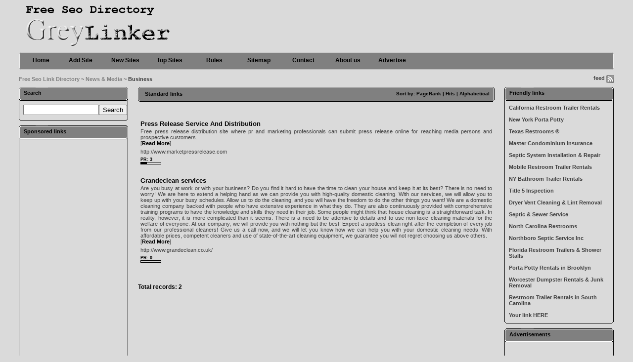

--- FILE ---
content_type: text/html; charset=utf-8
request_url: http://greylinker.com/News_and_Media/Business/
body_size: 3304
content:
<!DOCTYPE html PUBLIC "-//W3C//DTD XHTML 1.0 Transitional//EN" "http://www.w3.org/TR/xhtml1/DTD/xhtml1-transitional.dtd">
<html xmlns="http://www.w3.org/1999/xhtml">
<head>
<title>Free Seo Link Directory - News & Media &gt; Business </title>
<meta http-equiv="Content-Type" content="text/html; charset=UTF-8" />
<meta name="keywords" content="free seo link directory" />
<meta name="description" content="Free SEO Link directory offers more then 400 categories, everything edited by human. It contains standard free listings, reciprocal and featured." />
<meta name="robots" content="index, follow" />
<link rel="icon" href="/favicon.ico" type="image/x-icon">
<link rel="shortcut icon" href="/favicon.ico" type="image/x-icon">
<link rel="stylesheet" type="text/css" href="/pics/style.css" />
</head>
<body bgcolor="#DADADA">
<div id="container">
<div class="header">
<p></p>
<h1><a href="/"><img src="/pics/logo.gif" alt="Free Seo Link Directory" border="0" /></a></h1>
</div>
<div class="bar">
<span></span>
<ul>
<li><a id="home" href="/" title="Free Seo Link Directory">Home</a></li>
<li><a class="common" href="/submit.php?c=260" title="Submit your link to the directory">Add Site</a></li>
<li><a class="common" href="/index.php?p=d" title="Browse latest submitted links">New Sites</a></li>
<li><a class="common" href="/index.php?p=h" title="Browse most popular links">Top Sites</a></li>
<li><a class="common" href="/rules.php" title="Submission Rules">Rules</a></li>
<li><a class="common" href="/sitemap.php" title="Sitemap">Sitemap</a></li>
<li><a class="common" href="/contact.php" title="Contact">Contact</a></li>
<li><a class="common" href="/aboutus.php" title="About us">About us</a></li>
<li><a class="common" href="/advertise.php" title="Advertise">Advertise</a></li>
</ul>
</div><div class="nav"><h3>feed <a href="/rss.php?c=260"><img src="/pics/rss.gif" align="top" alt="RSS Feed" border="0" /></a></h3><p><a href="/">Free Seo Link Directory</a> ~ <a href="/News_and_Media/">News &amp; Media</a> ~ Business</p></div><table width="100%"  border="0" cellspacing="0" cellpadding="0"><tr><td width="221" valign="top" class="padding"><h2 class="boxcaption">Search</h2>
<div class="box">
<form action="/index.php" method="get">
<table width="100%"  border="0" cellspacing="0" cellpadding="0">
<tr>
<td><input type="text" name="q" size="17" value="" /></td>
<td><input type="submit" value="Search" /></td>
</tr>
</table>
</form>
</div>
<p class="boxbottom"></p>
<h2 class="boxcaption">Sponsored links</h2>
<div class="box" align="center">
<script type="text/javascript"><!--
google_ad_client = "pub-8407370626815056";
/* greylinker, 160x600, 09-12-18 */
google_ad_slot = "3981487407";
google_ad_width = 160;
google_ad_height = 600;
//-->
</script>
<script type="text/javascript"
  src="http://pagead2.googlesyndication.com/pagead/show_ads.js">
</script>
</div>
<p class="boxbottom"></p></td><td valign="top"><div class="caption"><h2>Sort by: PageRank | <a href="?s=H">Hits</a> | <a href="?s=A">Alphabetical</a></h2><p>Standard links</p></div><script type="text/javascript"><!--
google_ad_client = "pub-8407370626815056";
/* greylinker, 468x15, 09-12-18 */
google_ad_slot = "4152740942";
google_ad_width = 468;
google_ad_height = 15;
//-->
</script>
<script type="text/javascript"
src="http://pagead2.googlesyndication.com/pagead/show_ads.js">
</script><br /><br /><div class="lbox"><div class="title"><a id="id_3942" href="http://www.marketpressrelease.com" title="Press Release Service And Distribution" target="_blank">Press Release Service And Distribution</a></div><div class="desc" align="justify">Free press release distribution site where pr and marketing professionals can submit press release online for reaching media persons and prospective customers.<br />[<span class="readmore"><a href="/details/link-3942.html">Read More</font></a></span>]</div><div class="url">http://www.marketpressrelease.com</div><div><div class="pr">
PR: 3
<div class="prg">
<div class="prb" style="width: 12px"></div>
</div>
</div></div></div><div class="lbox"><div class="title"><a id="id_122845" href="http://www.grandeclean.co.uk/" title="Grandeclean services" target="_blank">Grandeclean services</a></div><div class="desc" align="justify">Are you busy at work or with your business? Do you find it hard to have the time to clean your house and keep it at its best? There is no need to worry! We are here to extend a helping hand as we can provide you with high-quality domestic cleaning. With our services, we will allow you to keep up with your busy schedules. Allow us to do the cleaning, and you will have the freedom to do the other things you want! We are a domestic cleaning company backed with people who have extensive experience in what they do. They are also continuously provided with comprehensive training programs to have the knowledge and skills they need in their job. Some people might think that house cleaning is a straightforward task. In reality, however, it is more complicated than it seems. There is a need to be attentive to details and to use non-toxic cleaning materials for the welfare of everyone. At our company, we will provide you with nothing but the best! Expect a spotless clean right after the completion of every job from our professional cleaners! Give us a call now, and we will let you know how we can help you with your domestic cleaning needs. With affordable prices, competent cleaners and use of state-of-the-art cleaning equipment, we guarantee you will not regret choosing us above others.<br />[<span class="readmore"><a href="/details/link-122845.html">Read More</font></a></span>]</div><div class="url">http://www.grandeclean.co.uk/</div><div><div class="pr">
PR: 0
<div class="prg">
<div class="prb" style="width: 0px"></div>
</div>
</div></div></div><script type="text/javascript">/* <![CDATA[ */var root = '';
   var a = document.getElementsByTagName("a");
   for(i = 0; i< a.length; i++)
      if(a[i].id != '')
         a[i].onclick = count_link;
   function count_link() {
      i = new Image();
      i.src= root+'/cl.php?id='+this.id;
      return true;
   }
   /* ]]> */</script><br /><div class="page"><div class="pagination"><ul><li></li></ul></div><p>Total records: 2</p></div><br /><br /></td><td width="221" valign="top" class="padding2"><h2 class="boxcaption">Friendly links</h2>
<div class="box" align="left">
<a href="http://www.californiarestroom.com"><b>California Restroom Trailer Rentals</b></a><br /><br />
<a href="http://www.nyportapotty.com"><b>New York Porta Potty</b></a><br /><br />
<a href="https://www.txrestrooms.com"><b>Texas Restrooms ®</b></a><br /><br />
<a href="http://www.massinsuranceagency.com/master-condominium-insurance.html"><b>Master Condominium Insurance</b></a><br /><br />
<a href="https://www.curtisseptic.com"><b>Septic System Installation & Repair</b></a><br /><br />
<a href="http://www.portabletoiletsandshowers.com"><b>Mobile Restroom Trailer Rentals</b></a><br /><br />
<a href="http://www.nyrestrooms.com"><b>NY Bathroom Trailer Rentals</b></a><br /><br />
<a href="http://www.titlevsepticinspection.com"><b>Title 5 Inspection</b></a><br /><br />
<a href="https://www.dryergeeks.com"><b>Dryer Vent Cleaning & Lint Removal</b></a><br /><br />
<a href="http://www.waylandseptic.com"><b>Septic & Sewer Service</b></a><br /><br />
<a href="http://www.ncrestrooms.com"><b>North Carolina Restrooms</b></a><br /><br />
<a href="https://www.northboroseptic.com"><b>Northboro Septic Service Inc</b></a><br /><br />
<a href="http://www.floridarestroomtrailers.com"><b>Florida Restroom Trailers & Shower Stalls</b></a><br /><br />
<a href="https://www.brooklynportapotty.com"><b>Porta Potty Rentals in Brooklyn</b></a><br /><br />
<a href="http://www.wormtownma.com"><b>Worcester Dumpster Rentals & Junk Removal</b></a><br /><br />
<a href="http://www.screstrooms.com"><b>Restroom Trailer Rentals in South Carolina</b></a><br /><br />
<a href="/advertise.php"><b>Your link HERE</b></a>
</div>
<p class="boxbottom"></p>
<h2 class="boxcaption">Advertisements</h2>
<div class="box" align="center">
<script type="text/javascript"><!--
google_ad_client = "pub-8407370626815056";
/* greylinker, 160x600, 09-12-18 */
google_ad_slot = "4080517135";
google_ad_width = 160;
google_ad_height = 600;
//-->
</script>
<script type="text/javascript"
src="http://pagead2.googlesyndication.com/pagead/show_ads.js">
</script>
</div>
<p class="boxbottom"></p>
</td></tr></table></div><br /><div class="footer"><h3>Thumbnails powered by <a href="http://www.thumbshots.com" target="_blank" title="Thumbnails Previews by Thumbshots">Thumbshots</a></h3><p>&copy; Copyright <a href="/" title="Free Seo Link Directory">Free Seo Link Directory</a> 2009 - 2026 - All rights reserved.</p></div><br />
<script type="text/javascript">
var gaJsHost = (("https:" == document.location.protocol) ? "https://ssl." : "http://www.");
document.write(unescape("%3Cscript src='" + gaJsHost + "google-analytics.com/ga.js' type='text/javascript'%3E%3C/script%3E"));
</script>
<script type="text/javascript">
try {
var pageTracker = _gat._getTracker("UA-2592095-10");
pageTracker._trackPageview();
} catch(err) {}</script>
</body></html>

--- FILE ---
content_type: text/html; charset=utf-8
request_url: https://www.google.com/recaptcha/api2/aframe
body_size: 269
content:
<!DOCTYPE HTML><html><head><meta http-equiv="content-type" content="text/html; charset=UTF-8"></head><body><script nonce="07N83qvaM71znRzAU6aQSA">/** Anti-fraud and anti-abuse applications only. See google.com/recaptcha */ try{var clients={'sodar':'https://pagead2.googlesyndication.com/pagead/sodar?'};window.addEventListener("message",function(a){try{if(a.source===window.parent){var b=JSON.parse(a.data);var c=clients[b['id']];if(c){var d=document.createElement('img');d.src=c+b['params']+'&rc='+(localStorage.getItem("rc::a")?sessionStorage.getItem("rc::b"):"");window.document.body.appendChild(d);sessionStorage.setItem("rc::e",parseInt(sessionStorage.getItem("rc::e")||0)+1);localStorage.setItem("rc::h",'1769021541929');}}}catch(b){}});window.parent.postMessage("_grecaptcha_ready", "*");}catch(b){}</script></body></html>